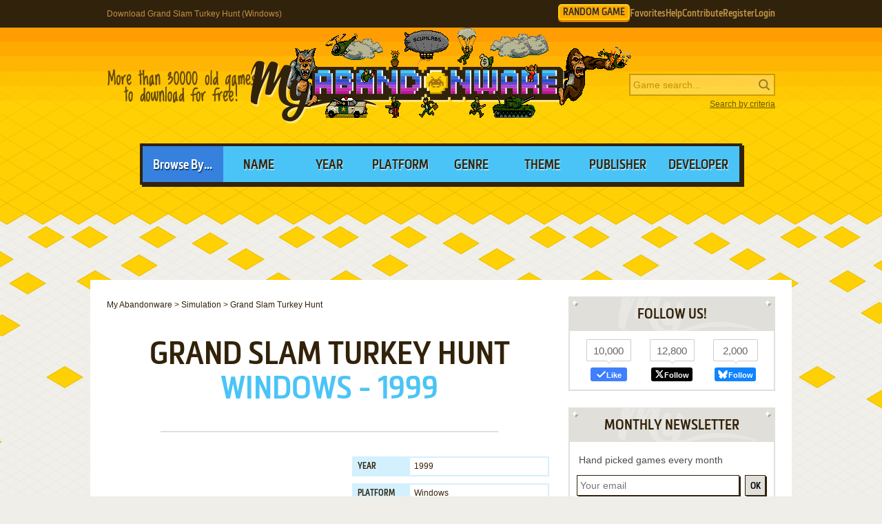

--- FILE ---
content_type: text/html; charset=UTF-8
request_url: https://www.myabandonware.com/game/grand-slam-turkey-hunt-q7v
body_size: 11193
content:
<!DOCTYPE html>
<html dir="ltr" lang="en-US">
<head>
    <!--  @formatter:off-->
    <style>
        #qc-cmp2-ui .qc-cmp2-home-button,#qc-cmp2-ui h2{font-family:MetronicProCSB,"Arial Black"!important;font-weight:400}#qc-cmp2-ui figure .logo-container{width:300px;height:60px}#qc-cmp2-ui h2{margin-bottom:7px!important;text-transform:uppercase}#qc-cmp2-ui .qc-cmp2-footer{box-shadow:none}#qc-cmp2-ui button[mode=primary],#qc-cmp2-ui button[mode=secondary]{font-family:MetronicProCSB,"Arial Black"!important;font-size:18px;border-radius:0}#qc-cmp2-ui button[mode=primary]{border:2px solid #32220b;box-shadow:3px 3px 0 #32220b}#qc-cmp2-ui .qc-cmp2-home-button,#qc-cmp2-ui button[mode=secondary]{box-shadow:3px 3px 0 rgba(0,0,0,.1)}.qc-cmp2-summary-buttons button:first-child{background:#fff;color:#405e85}.qc-cmp2-summary-buttons button:last-child{background:#3681de;color:#fff}.qc-cmp2-summary-buttons button span{padding-top:2px!important;font-family:MetronicProCSB,"Arial Black"!important}.qc-cmp2-summary-buttons button:hover{box-shadow:3px 3px 0 rgba(0,0,0,.25)!important;color:#fff!important;background:#2f73c5!important;cursor:pointer}.qc-cmp2-summary-buttons button span:hover{cursor:pointer}#qc-cmp2-ui .qc-cmp2-buttons-desktop button{font-size:16px}#qc-cmp2-ui{border:4px solid #32220b;box-shadow:3px 3px 0 #32220b}#qc-cmp2-ui .qc-cmp2-home-button{background:#fff;font-size:18px;border-radius:0;padding:5px 10px}@media (max-width:475px){#qc-cmp2-ui .qc-cmp2-link-inline{font-size:1em}}@media (min-width:768px){#qc-cmp2-ui{max-height:80vh}}
    </style>
    <!-- InMobi Choice. Consent Manager Tag v3.0 (for TCF 2.2) -->
    <script type="text/javascript" async=true>
        !function(){var o,e=window.location.hostname,t=document.createElement("script"),n=document.getElementsByTagName("script")[0],e="https://cmp.inmobi.com".concat("/choice/","1v2aYhFqnuEGn","/",e,"/choice.js?tag_version=V3"),p=0;t.async=!0,t.type="text/javascript",t.src=e,n.parentNode.insertBefore(t,n),function(){for(var e,a="__tcfapiLocator",n=[],s=window;s;){try{if(s.frames[a]){e=s;break}}catch(e){}if(s===window.top)break;s=s.parent}e||(!function e(){var t,n=s.document,p=!!s.frames[a];return p||(n.body?((t=n.createElement("iframe")).style.cssText="display:none",t.name=a,n.body.appendChild(t)):setTimeout(e,5)),!p}(),s.__tcfapi=function(){var e,t=arguments;if(!t.length)return n;"setGdprApplies"===t[0]?3<t.length&&2===t[2]&&"boolean"==typeof t[3]&&(e=t[3],"function"==typeof t[2]&&t[2]("set",!0)):"ping"===t[0]?(e={gdprApplies:e,cmpLoaded:!1,cmpStatus:"stub"},"function"==typeof t[2]&&t[2](e)):("init"===t[0]&&"object"==typeof t[3]&&(t[3]=Object.assign(t[3],{tag_version:"V3"})),n.push(t))},s.addEventListener("message",function(n){var p="string"==typeof n.data,e={};try{e=p?JSON.parse(n.data):n.data}catch(e){}var a=e.__tcfapiCall;a&&window.__tcfapi(a.command,a.version,function(e,t){t={__tcfapiReturn:{returnValue:e,success:t,callId:a.callId}};p&&(t=JSON.stringify(t)),n&&n.source&&n.source.postMessage&&n.source.postMessage(t,"*")},a.parameter)},!1))}(),o=["2:tcfeuv2","6:uspv1","7:usnatv1","8:usca","9:usvav1","10:uscov1","11:usutv1","12:usctv1"],window.__gpp_addFrame=function(e){var t;window.frames[e]||(document.body?((t=document.createElement("iframe")).style.cssText="display:none",t.name=e,document.body.appendChild(t)):window.setTimeout(window.__gpp_addFrame,10,e))},window.__gpp_stub=function(){var e=arguments;if(__gpp.queue=__gpp.queue||[],__gpp.events=__gpp.events||[],!e.length||1==e.length&&"queue"==e[0])return __gpp.queue;if(1==e.length&&"events"==e[0])return __gpp.events;var t=e[0],n=1<e.length?e[1]:null,p=2<e.length?e[2]:null;if("ping"===t)n({gppVersion:"1.1",cmpStatus:"stub",cmpDisplayStatus:"hidden",signalStatus:"not ready",supportedAPIs:o,cmpId:10,sectionList:[],applicableSections:[-1],gppString:"",parsedSections:{}},!0);else if("addEventListener"===t){"lastId"in __gpp||(__gpp.lastId=0),__gpp.lastId++;var a=__gpp.lastId;__gpp.events.push({id:a,callback:n,parameter:p}),n({eventName:"listenerRegistered",listenerId:a,data:!0,pingData:{gppVersion:"1.1",cmpStatus:"stub",cmpDisplayStatus:"hidden",signalStatus:"not ready",supportedAPIs:o,cmpId:10,sectionList:[],applicableSections:[-1],gppString:"",parsedSections:{}}},!0)}else if("removeEventListener"===t){for(var s=!1,i=0;i<__gpp.events.length;i++)if(__gpp.events[i].id==p){__gpp.events.splice(i,1),s=!0;break}n({eventName:"listenerRemoved",listenerId:p,data:s,pingData:{gppVersion:"1.1",cmpStatus:"stub",cmpDisplayStatus:"hidden",signalStatus:"not ready",supportedAPIs:o,cmpId:10,sectionList:[],applicableSections:[-1],gppString:"",parsedSections:{}}},!0)}else"hasSection"===t?n(!1,!0):"getSection"===t||"getField"===t?n(null,!0):__gpp.queue.push([].slice.apply(e))},window.__gpp_msghandler=function(n){var p,a="string"==typeof n.data;try{var t=a?JSON.parse(n.data):n.data}catch(e){t=null}"object"==typeof t&&null!==t&&"__gppCall"in t&&(p=t.__gppCall,window.__gpp(p.command,function(e,t){t={__gppReturn:{returnValue:e,success:t,callId:p.callId}};n.source.postMessage(a?JSON.stringify(t):t,"*")},"parameter"in p?p.parameter:null,"version"in p?p.version:"1.1"))},"__gpp"in window&&"function"==typeof window.__gpp||(window.__gpp=window.__gpp_stub,window.addEventListener("message",window.__gpp_msghandler,!1),window.__gpp_addFrame("__gppLocator"));var a,s=function(){var e=arguments;typeof window.__uspapi!==s&&setTimeout(function(){void 0!==window.__uspapi&&window.__uspapi.apply(window.__uspapi,e)},500)};void 0===window.__uspapi&&(window.__uspapi=s,a=setInterval(function(){p++,window.__uspapi===s&&p<3?console.warn("USP is not accessible"):clearInterval(a)},6e3))}();
    </script>
    <!-- End InMobi Choice. Consent Manager Tag v3.0 (for TCF 2.2) -->
    <!--    @formatter:on-->

    <meta charset="utf-8">

    <link rel="preconnect" href="https://www.google-analytics.com">
    <link rel="preconnect" href="https://cmp.inmobi.com">
    <link rel="preconnect" href="https://ad.missena.io/">

            <link rel="preload" as="image" href="/media/css/img/logo-rampage.png"/>
        <link rel="preload" as="font" type="font/woff2" href="/media/css/font/MetronicProCSB.woff2" crossorigin/>

    
    <link rel="apple-touch-icon" sizes="180x180" href="/apple-touch-icon.png">
    <link rel="icon" type="image/png" sizes="32x32" href="/favicon-32x32.png">
    <link rel="icon" type="image/png" sizes="16x16" href="/favicon-16x16.png">
    <link rel="manifest" href="/manifest.json">
    <link rel="mask-icon" href="/safari-pinned-tab.svg" color="#5bbad5">
    <meta name="theme-color" content="#ffffff">

    <meta name=viewport content="width=device-width, initial-scale=1">

    <script src="/wp-content/plugins/wp-banners/js/wp-banners.js" async></script>

    <meta http-equiv="content-language" content="en-US" >
<meta property="fb:admins" content="651077485" >
<meta property="fb:page_id" content="119462358150747" >
<meta property="og:description" content="Remember Grand Slam Turkey Hunt (Windows), an old video game from 1999? Download it and play again on MyAbandonware." >
<meta property="og:image" content="https://www.myabandonware.com/media/screenshots/g/grand-slam-turkey-hunt-1443/thumbs/grand-slam-turkey-hunt_1.jpg" >
<meta property="og:locale" content="en_US" >
<meta property="og:site_name" content="My Abandonware" >
<meta property="og:title" content="Grand Slam Turkey Hunt (Windows)" >
<meta property="og:type" content="product" >
<meta property="og:url" content="https://www.myabandonware.com/game/grand-slam-turkey-hunt-q7v" >
<meta property="product:category" content="Video Games" >
<meta name="keywords" content="abandonware" >
<meta name="description" content="1999, the year Grand Slam Turkey Hunt was released on Windows. Made by Sunstorm Interactive, Inc. and published by WizardWorks Group, Inc., this simulation and sports game is available for free on this page." >
<meta name="robots" content="all" >
<meta name="language" content="en-US" >
<meta name="copyright" content="https://utopiaweb.fr/" >
    <title>Download Grand Slam Turkey Hunt (Windows) - My Abandonware</title>
    <script>
        window.viewPortWidth = Math.max(document.documentElement.clientWidth, window.innerWidth || 0);

        function insScript(A, e = ! 0, n = () => {
        }) {
            var o = document.createElement("script");
            o.async = e, o.src = A, o.onload = n;
            n = document.getElementsByTagName("script")[0];
            n.parentNode.insertBefore(o, n)
        }
    </script>

    <script>window.artstr = "o118";</script>
        <script async src="/media/js/prbid/vendor/prebid10.20.0.js?v=1765903031"></script>
        <script src="/media/js/prbid/prebid-wrapper.min.js?v=1768297670"></script><style>
*[id^="google_ads_iframe"]:empty{display:none}.o118, .c-rectangle_multi{display:flex;justify-content:center;align-items:center}.o118cb .wgl img{width:100%;max-width:468px}.o118 img[width="1"]{position:absolute}.o118cb{position:relative;width:646px;text-align:center;margin-bottom:24px;overflow:hidden;line-height:1px;min-height:90px}.o118cb:not(:has(.adm-ad-rendered)){background-color:#F1F1F1}.o118cb > div{margin:0 auto}.o118cb img{max-width:100%;width:auto}.o118pb{width:100%;text-align:center}#l .o118 .item + .item{margin-top:20px}.o118st{position:-webkit-sticky;position:sticky;top:20px;min-height:600px}.o118st:empty{display:none}.item.o118{width:300px;position:relative;padding-top:20px;margin-bottom:36px;margin-top:12px}.item.o118:after{display:block;content:"Ads";position:absolute;top:-6px;left:0;width:100%;text-align:center;font-family:"Lucida Grande", Arial, sans-serif;color:#444;font-size:11px}.item.o118 img{width:300px}.item.o118-1{margin-left:0}.item.o118-2{margin-right:0}.item.o118-3{display:none}#o118TUM{height:90px;display:flex;justify-content:center;align-items:center}div[id="banner_billboard"]{width:970px;height:250px;text-align:center}div[id="banner_billboard_m"]{display:none}div[id^="rectangle_mid"]{width:300px;height:250px;text-align:center}div[id^="rectangle_mid_m"]{display:none}div[id="banner_top"]{width:728px;height:90px;text-align:center}div[id="banner_top_m"]{display:none}div[id="banner_bot"]{width:728px;height:90px;text-align:center}div[id="banner_bot_m"]{display:none}div[id^="banner_mid"]{width:728px;height:90px;text-align:center}div[id^="banner_mid_m"]{display:none}div[id^="sidebar_right"]{width:300px;height:600px;display:flex;justify-content:center;align-items:center;text-align:center}@media (max-width:1020px){#o118TUM{height:100px}}#o118GPUS{margin-top:24px}#o118ST{min-height:600px}#o118ST:empty{display:none}#o118SB{min-height:600px}#o118SB:empty{display:none}#o118CLX{width:100%;min-height:250px;grid-template-columns:1fr 1fr 1fr}#o118CLX > div{line-height:1px}@media (max-width:1020px){#o118CLX{grid-template-columns:1fr 1fr}#o118CLX > *:last-child{display:none !important}}@media (max-width:768px){#o118CLX{grid-template-columns:1fr;row-gap:20px}div[id="banner_billboard"]{display:none}div[id="banner_billboard_m"]{display:flex;justify-content:center;align-items:center;width:336px;height:480px}div[id^="rectangle_mid"]{display:none}div[id^="rectangle_mid_m"]{display:flex;justify-content:center;align-items:center;width:336px;height:280px}div[id="banner_top"]{display:none}div[id="banner_top_m"]{display:flex;justify-content:center;align-items:center;width:320px;height:100px}div[id="banner_bot"]{display:none}div[id="banner_bot_m"]{display:flex;justify-content:center;align-items:center;width:320px;height:100px}div[id^="banner_mid"]{display:none}div[id^="banner_mid_m"]{display:flex;justify-content:center;align-items:center;width:320px;height:100px}div[id^="sidebar_right"]{display:none}}#o118CLX:empty{display:none}#o118CLX.flx{display:flex;justify-content:space-between}#o118CL1 > a > img,
#o118CL2 > a > img{width:300px}#o118CT{text-align:center}#o118CT > div{margin:0 auto}#o118CT .item{text-align:left}#o118CT img.f{display:inline-block}#o118CT img.s{display:none}#o118CLX.item.ba:after{width:100%}#o118ST > a > img,
#o118SB > a > img{width:300px}.mmt-primary div[id$="_ad"] a:not(:only-child){display:none !important}@media screen and (max-width:1020px){.o118cb{width:100%}}@media screen and (max-width:860px){.o118cb{width:100%}.o118cb .wgl img{max-width:728px}}@media screen and (max-width:670px){.o118cb{width:104%;margin-left:-2%}}@media screen and (min-width:1350px) and (min-height:600px){.o118cb{width:970px}.o118cb .wgl img{max-width:728px}}@media screen and (max-width:330px){\##o118CT img.s{display:inline-block}\##o118CT img.f{display:none}}</style>
            <script type="text/javascript" async src="https://ad.missena.io/?t=PA-87833677"></script>
    
            <!-- Google tag (gtag.js) -->
        <script async src="https://www.googletagmanager.com/gtag/js?id=G-E2247S2XBP"></script>
        <script>
            window.dataLayer = window.dataLayer || [];

            function gtag() {
                dataLayer.push(arguments);
            }

            gtag('js', new Date());

            gtag('config', 'G-E2247S2XBP');
        </script>
    
    <script async src="/media/js/gamelist-controls.min.js?v=1687858394"></script>
<script async src="/media/js/browsehover.min.js?v=1661863781"></script>
    <script type="application/ld+json">
        {
            "@context": "http://schema.org",
            "@type": "WebSite",
            "name": "My Abandonware",
            "alternateName": "MyAbandonware",
            "url": "https://www.myabandonware.com",
            "image": "https://www.myabandonware.com/media/img/assets/myabandonware-square-1.png"
        }
    </script>
    <script type="application/ld+json">
        {
            "@context": "http://schema.org",
            "@type": "Organization",
            "name": "My Abandonware",
            "url": "https://www.myabandonware.com/",
            "sameAs": [
                "https://www.facebook.com/myabandonware",
                "https://x.com/myabandonware"
            ]
        }
    </script>

    <link href="/media/css/style.css?v=1763400490" rel="stylesheet" type="text/css"/>
    <script type="application/javascript" src="/media/js/myab.min.js?v=1738853067" defer></script>

    </head>
<body>

<div id="c" class="o-content  ">

    <div id="h" class="c">

        <div class="b1">
            <h1>Download Grand Slam Turkey Hunt (Windows)</h1>
            <div class="c-user-feat">

                                <a href="/browse/random" class="o-account c-random-game">RANDOM GAME</a>

                <a href="/favorites/" class="o-account c-user-feat__favorites" title="Browse your Favorite Games" rel="nofollow">Favorites</a>
                <a href="/howto/" class="o-account c-help">Help</a>
                <a href="/contribute/" class="o-account c-user-feat__contribute" title="Help us by contributing">Contribute</a>

                                    <a href="/register/" class="o-account c-user-feat__register" title="Create an account">Register</a>
                    <a href="/login/" class="o-account c-user-feat__login" title="Login MAW">Login</a>
                            </div>
        </div>

        <div class="b2">

            <a class="logo rampage" href="/">MyAbandonware</a>
            <div class="pitch" title="Real count is close to 36600">More than 36600 old games to download for
                                                                                                       free!
            </div>
            <form id="search" method="post" action="/search/">
                <fieldset>
                    <input type="text" value="" name="searchValue" class="inputText" placeholder="Game search...">
                    <input type="submit" value="s" class="c-search_submit" title="Search game">
                </fieldset>
                <script type="application/ld+json">
                    {
                        "@context": "http://schema.org",
                        "@type": "WebSite",
                        "url": "https://www.myabandonware.com/",
                        "potentialAction": {
                            "@type": "SearchAction",
                            "target": "https://www.myabandonware.com/search/q/{searchValue}",
                            "query-input": "required name=searchValue"
                        }
                    }
                </script>
                <a href="/search" id="advsearch">Search by criteria</a>
            </form>
        </div>

        <div class="b3">
            <span>Browse By...</span>
            <ul>
                <li>
                    <a href="/browse/name/">Name</a>
                </li>
                <li>
                    <a href="/browse/year/">Year</a>
                </li>
                <li>
                    <a href="/browse/platform/">Platform</a>
                </li>
                <li>
                    <a href="/browse/genre/">Genre</a>
                </li>
                <li>
                    <a href="/browse/theme/">Theme</a>
                </li>
                <li>
                    <a class="a16" href="/browse/publisher/">Publisher</a>
                </li>
                <li>
                    <a class="a16" href="/browse/developer/">Developer</a>
                </li>
            </ul>
        </div>

        <div style="line-height:1px" id="o118TUM"><div id="banner_top"></div><div id="banner_top_m"></div><div class="adm-passback" style="display: none"><a target="_top" href="/visual/r-3/?u=%2Fom.elvenar.com%2Fox%2Fus%2F%3Fref%3Dutopw_us_us" rel="nofollow noreferrer" style="display:flex;justify-content:center;"><picture><source data-srcset="/media/img/innog/lvnr/default/Elvenar_NzI4eDkw_en.webp"><img data-source="/media/img/innog/lvnr/default/Elvenar_NzI4eDkw_en.jpg" width="728" height="90" style="max-width:100%;height:auto;" /></picture></a></div></div>
    </div>

    <div id="pw" class="c">

        <div id="content">

            <ol vocab="https://schema.org/" typeof="BreadcrumbList" class="breadCrumb c-breadcrumb">
                <li property="itemListElement" typeof="ListItem"><a property="item" typeof="WebPage" href="/"><span property="name">My Abandonware</span></a><meta property="position" content="1"></li> &gt; <li property="itemListElement" typeof="ListItem"><a property="item" typeof="WebPage" href="/browse/genre/simulation-7/"><span property="name">Simulation</span></a><meta property="position" content="2"></li> &gt; <li property="itemListElement" typeof="ListItem"><span property="name">Grand Slam Turkey Hunt</span><meta property="position" content="3"></li>            </ol>

            
<div class="box">

    <h2>Grand Slam Turkey Hunt</h2>
    <p class="h2 h2--subtitle">
        Windows - 1999    </p>

    
    
</div>


<div class="box metas">

    <div>
        <div class="o118" id="o118CT"><div id="rectangle_top"></div><div id="rectangle_top_m"></div><div class="adm-passback" style="display: none"><a target="_top" href="/visual/r-3/?u=%2Fom.elvenar.com%2Fox%2Fus%2F%3Fref%3Dutopw_us_us" rel="nofollow noreferrer" style="display:flex;justify-content:center;"><picture><source data-srcset="/media/img/innog/lvnr/default/602-21961_Elvenar_button_en_MzAweDI1MA==.webp"><img data-source="/media/img/innog/lvnr/default/602-21961_Elvenar_button_en_MzAweDI1MA==.jpg" width="auto" height="250" style="max-width:100%;height:auto;" /></picture></a></div></div>    </div>

    <div class="gameData js-gamelist">
        <table class="gameInfo"><tbody>
<tr>
<th scope="row">Year</th>
<td><a href="/browse/year/1999/">1999</a></td>
</tr>
<tr>
<th scope="row">Platform</th>
<td><a href="/browse/platform/windows/">Windows</a></td>
</tr>
<tr>
<th scope="row">Released in</th>
<td>United States</td>
</tr>
<tr>
<th scope="row">Genre</th>
<td><a class='gel' title='Browse games of this genre' href='/browse/genre/simulation-7/'>Simulation</a>, <a class='gel' title='Browse games of this genre' href='/browse/genre/sports-8/'>Sports</a></td>
</tr>
<tr>
<th scope="row">Theme</th>
<td><a class='thl' title='Browse games of this theme' href='/browse/theme/hunting-z/'>Hunting</a>, <a class='thl' title='Browse games of this theme' href='/browse/theme/shooter-1v/'>Shooter</a></td>
</tr>
<tr>
<th scope="row">Publisher</th>
<td><a href='/browse/publisher/wizardworks-group-inc-4ac/'>WizardWorks Group, Inc.</a></td>
</tr>
<tr>
<th scope="row">Developer</th>
<td><a href='/browse/developer/sunstorm-interactive-inc-23z/'>Sunstorm Interactive, Inc.</a></td>
</tr>
<tr>
<th scope="row">Perspective</th>
<td>1st-Person</td>
</tr>
</tbody></table>
<div class="c-game_user-controls js-gamelist"><form method="post" action="/favorites/add" class="c-gamelist-controls  c-gamelist-controls--nigl">
            <input type="hidden" name="gameIndex" class="c-gamelist-controls__input" value="/game/grand-slam-turkey-hunt-q7v"/>
            <button type="submit" class="c-gamelist-controls__button js-gamelist-add" title="Add to favorites">Add to favorites</button>
            </form></div>    </div>


</div>


<div class="box gameRateDL">

    <div class="gameRate">
        <div class="gameRater" id="grRa"><div style="width:100%;" id="grRaA"></div><button style="width:100%;" onclick="return __myAbRateGame(5);"></button><button style="width:80%;" onclick="return __myAbRateGame(4);"></button><button style="width:60%;" onclick="return __myAbRateGame(3);"></button><button style="width:40%;" onclick="return __myAbRateGame(2);"></button><button style="width:20%;" onclick="return __myAbRateGame(1);"></button></div><div id="grRaB" class="gameRated"><span>5</span> / <span>5</span> - <span>1</span> vote</div> <script type="text/javascript">
            (function () {
                var r = new XMLHttpRequest();
                var rUrl = '/game/rate/grand-slam-turkey-hunt-q7v/';

                var grRa = document.getElementById('grRa');
                var grRaA = document.getElementById('grRaA');
                var grRaB = document.getElementById('grRaB');
                var __myAbRateGame = function (nb) {

                    grRa.className = grRa.className + ' rated';
                    grRaA.style.width = (nb * 20) + '%';
                    grRaB.innerHTML = "Thanks!";

                    r.open("POST", rUrl + nb + '/', true);
                    r.setRequestHeader("X-Requested-With", "XMLHttpRequest");
                    r.send();

                    return false;
                };
                document.__myAbRateGame = __myAbRateGame;
            })();
        </script>    </div>

                <div class="gameBigB gameDL">
                <a href="#download">Download
                    <span>244 MB</span>
                </a>
            </div>

                        </div>


<div class="box">

    <h3>Description of Grand Slam Turkey Hunt</h3>

    <p>1999, the year Grand Slam Turkey Hunt was released on Windows. Made by Sunstorm Interactive, Inc. and published by WizardWorks Group, Inc., this simulation and sports game is available for free on this page.</p>
    
    
    
            <h4>External links</h4>

        <ul class="extLinks">
            <li class="archive"><a href="https://web.archive.org/web/20101212162342/http://www.cdaccess.com/html/pc/turkhunt.htm" rel="nofollow">Official website (archived)</a><li class="youtube"><a href="https://youtu.be/8PhQq9UBENA" rel="nofollow">Gameplay video</a>        </ul>
    
    
</div>


    <div class="box">
        <h3>Captures and Snapshots</h3>

        </ul><ul id="screentabs"><li><a href="javascript:void(0)" data-platform="4" onclick="toggleScreentabs(this)" class="current">Windows</a></li><div class="items screens" data-platform="4"><a class="item itemListScreenshot thumb c-thumb lb" 
    href="/media/screenshots/g/grand-slam-turkey-hunt-1443/grand-slam-turkey-hunt_1.jpg" data-webp="1"><picture>
    <source type="image/webp" srcset="/media/screenshots/g/grand-slam-turkey-hunt-1443/thumbs/webp/grand-slam-turkey-hunt_1.webp">
    <img src="/media/screenshots/g/grand-slam-turkey-hunt-1443/thumbs/grand-slam-turkey-hunt_1.jpg"
         alt="Grand Slam Turkey Hunt 0"
         loading="lazy"/>
     </picture>
</a><a class="item itemListScreenshot thumb c-thumb lb" 
    href="/media/screenshots/g/grand-slam-turkey-hunt-1443/grand-slam-turkey-hunt_2.jpg" data-webp="0"><picture>
    <source type="image/webp" srcset="/media/screenshots/g/grand-slam-turkey-hunt-1443/thumbs/webp/grand-slam-turkey-hunt_2.webp">
    <img src="/media/screenshots/g/grand-slam-turkey-hunt-1443/thumbs/grand-slam-turkey-hunt_2.jpg"
         alt="Grand Slam Turkey Hunt 1"
         loading="lazy"/>
     </picture>
</a><a class="item itemListScreenshot thumb c-thumb lb" 
    href="/media/screenshots/g/grand-slam-turkey-hunt-1443/grand-slam-turkey-hunt_3.jpg" data-webp="0"><picture>
    <source type="image/webp" srcset="/media/screenshots/g/grand-slam-turkey-hunt-1443/thumbs/webp/grand-slam-turkey-hunt_3.webp">
    <img src="/media/screenshots/g/grand-slam-turkey-hunt-1443/thumbs/grand-slam-turkey-hunt_3.jpg"
         alt="Grand Slam Turkey Hunt 2"
         loading="lazy"/>
     </picture>
</a><div class="item filler"></div></div><div class="o118" id="o118GPUS"><div id="banner_billboard"></div><div id="banner_billboard_m"></div><div class="adm-passback" style="display: none"><a target="_top" href="/visual/r-3/?u=%2Fom.elvenar.com%2Fox%2Fus%2F%3Fref%3Dutopw_us_us" rel="nofollow noreferrer" style="display:flex;justify-content:center;"><img data-source="/media/img/innog/lvnr/default/elvenar_variation-2680-creative-36418_OTcweDI1MA==.jpg" width="970" height="250" style="max-width:100%;height:auto;" /></a></div></div>
    </div>

    <div id="bglb" onclick="hidelb();"></div>
    <div id="lightlb"></div>

    <script type="text/javascript" src="/media/js/lightbox.min.js?v=1678812993"></script>



<div class="box">

    <h3 class="rel" id="comAnchor">Comments and reviews</h3>

    <div id="postedComments"><p>There is no comment nor review for this game at the moment.</p></div>
</div>


<div class="box" id="postComment">

    <h3>Write a comment</h3>

    <p>Share your gamer memories, help others to run the game or comment anything you'd like. If you have trouble to run
        Grand Slam Turkey Hunt (Windows),
       read the
        <a href="/howto/">abandonware guide</a>
       first!
    </p>

    <div id="grWCoR"></div>

    <div id="grWCoF">
        <form class="ajax" action="/game/comment/grand-slam-turkey-hunt-q7v/" method="post"
              onsubmit="return __myAbSendComment();">
            <fieldset>
                <div class="error">&nbsp;</div>
                <label for="username">Your nickname:</label>
                <div class="inputDiv">
                    <input type="text" id="grWCoU" name="name" value=""/>
                </div>
                <label for="comment">Your comment:</label>
                <div class="textareaDiv">
                    <textarea id="grWCoC" name="comment"></textarea>
                </div>
                            </fieldset>

            <div class="buttons light" id="grWCoB">
                <a class="button" href="#" onclick="return __myAbSendComment();">Send comment</a>
            </div>

            <script type="text/javascript">
                (function () {
                    var grWCoF = document.getElementById('grWCoF');
                    var grWCoU = document.getElementById('grWCoU');
                    var grWCoC = document.getElementById('grWCoC');
                    var grWCoB = document.getElementById('grWCoB');
                    var grWCoD = document.getElementById('grWCoD');

                    var r = new XMLHttpRequest();
                    var rUrl = '/game/comment/grand-slam-turkey-hunt-q7v/';
                    r.onreadystatechange = function () {
                        if (r.readyState != 4) {
                            return;
                        }
                        if (r.status != 200) {
                            if (r.responseText) {
                                alert(r.responseText);
                            } else {
                                alert('Error');
                            }
                            return;
                        }
                        grWCoR.innerHTML = r.responseText;
                        grWCoF.innerHTML = "";
                    };
                    var __myAbSendComment = function () {
                        r.open("POST", rUrl, true);
                        r.setRequestHeader("X-Requested-With", "XMLHttpRequest");
                        r.setRequestHeader('Content-type', 'application/x-www-form-urlencoded');
                        data = 'name=' + encodeURIComponent(grWCoU.value) + '&comment=' + encodeURIComponent(grWCoC.value) + (grWCoD && grWCoD.length > 0 ? '&releaseId=' + encodeURIComponent(grWCoD.value) : "");
                        r.send(data);
                        return false;
                    };
                    document.__myAbSendComment = __myAbSendComment;
                })();
            </script>

        </form>
    </div>

</div>

<div class="box" id="download" data-country="US">

    <h3>Download Grand Slam Turkey Hunt</h3>

    <p>We may have multiple downloads for few games when different versions are available.
Also, we try to upload manuals and extra documentation when possible. If you have additional files to contribute or have the game in another language, please contact us!</p><h4 class="platformDownload" id="Windows">Windows Version</h4><div class="o118 o118cb" id="o118CB"><div id="banner_mid-1"></div><div id="banner_mid_m-1"></div><div class="adm-passback" style="display: none"><a target="_top" href="https://www.runoperagx.com/23186J2/KM15N5P/" rel="nofollow noreferrer" style="display:flex;justify-content:center;"><picture><source data-srcset="/media/img/pwn/ogx/default/NzI4eDkw-2.webp"><img data-source="/media/img/pwn/ogx/default/NzI4eDkw-2.jpg" width="728" height="90" style="max-width:100%;height:auto;" /></picture></a></div></div><div class="buttons c-downloads__count-1"><a href="/download/msk1-grand-slam-turkey-hunt" class="button download" rel="nofollow">Download<span class="c-download__text">ISO Version <img src='/media/img/lang/en.gif' alt='English version' title='English version' width='16px' height='11px' />  244 MB</span></a>
</div>
    <script type="application/ld+json">{
    "@context": "http:\/\/schema.org",
    "@type": "VideoGame",
    "name": "Grand Slam Turkey Hunt",
    "url": "https:\/\/www.myabandonware.com\/game\/grand-slam-turkey-hunt-q7v",
    "playMode": "SinglePlayer",
    "applicationCategory": "Game",
    "gamePlatform": [
        "Windows"
    ],
    "publisher": [
        "WizardWorks Group, Inc."
    ],
    "author": [
        "Sunstorm Interactive, Inc."
    ],
    "datePublished": "1999",
    "genre": [
        "Simulation",
        "Sports"
    ],
    "fileSize": "244 MB",
    "aggregateRating": {
        "@type": "AggregateRating",
        "ratingValue": "5",
        "ratingCount": "1"
    }
}</script>
</div>

    <div class="box">

        <h3>Similar games</h3>

        <p>Fellow retro gamers also downloaded these games:</p>

        <div class="items games">
            <div class="item itemListGame c-item-game "><div class="thumb c-item-game__thumb js-gamelist"><form method="post" action="/favorites/add" class="c-gamelist-controls c-gamelist-controls--browsing c-gamelist-controls--nigl">
            <input type="hidden" name="gameIndex" class="c-gamelist-controls__input" value="/game/hi-res-adventure-2-the-wizard-and-the-princess-2"/>
            <button type="submit" class="c-gamelist-controls__button js-gamelist-add" title="Add to favorites">Add to favorites</button>
            </form><a class="c-thumb__link" href="/game/hi-res-adventure-2-the-wizard-and-the-princess-2">
        <picture>
        <img class="c-thumb__img" alt="Hi-Res Adventure #2: The Wizard and the Princess abandonware" src="/media/screenshots/h/hi-res-adventure-2-the-wizard-and-the-princess-2/thumbs/hi-res-adventure-2-the-wizard-and-the-princess_9.png" data-alias="hi-res-adventure-2-the-wizard-and-the-princess" data-thumbs="#9@#1@#2@#3@#4@#5@#6@#8@#10@#11@#12@#13@#14@#15@#16@#17"  loading="lazy" />
        </picture></a></div><a class="name c-item-game__name" href="/game/hi-res-adventure-2-the-wizard-and-the-princess-2">Hi-Res Adventure #2: The Wizard and the Princess</a><span class="c-item-game__platforms">DOS, C64, Atari 8-bit, Apple II, FM-7, PC-88</span><span class="c-item-game__year">1982</span></div><div class="item itemListGame c-item-game "><div class="thumb c-item-game__thumb js-gamelist"><form method="post" action="/favorites/add" class="c-gamelist-controls c-gamelist-controls--browsing c-gamelist-controls--nigl">
            <input type="hidden" name="gameIndex" class="c-gamelist-controls__input" value="/game/grand-theft-auto-2-3w7"/>
            <button type="submit" class="c-gamelist-controls__button js-gamelist-add" title="Add to favorites">Add to favorites</button>
            </form><a class="c-thumb__link" href="/game/grand-theft-auto-2-3w7">
        <picture><source type="image/webp" srcset="/media/screenshots/g/grand-theft-auto-2-44o/thumbs/webp/grand-theft-auto-2_11.webp">
        <img class="c-thumb__img" alt="Grand Theft Auto 2 abandonware" src="/media/screenshots/g/grand-theft-auto-2-44o/thumbs/grand-theft-auto-2_11.png" data-alias="grand-theft-auto-2" data-thumbs="#11@#1@#2@#3@#4@#5@#6@#7@#8@#9@#10@#12@#13@#14@#15@#16@#17@#18@#19@#20@#21"  loading="lazy" />
        </picture></a></div><a class="name c-item-game__name" href="/game/grand-theft-auto-2-3w7">Grand Theft Auto 2</a><span class="c-item-game__platforms">Win</span><span class="c-item-game__year">1999</span></div><div class="item itemListGame c-item-game "><div class="thumb c-item-game__thumb js-gamelist"><form method="post" action="/favorites/add" class="c-gamelist-controls c-gamelist-controls--browsing c-gamelist-controls--nigl">
            <input type="hidden" name="gameIndex" class="c-gamelist-controls__input" value="/game/grand-theft-auto-mission-pack-1-london-1969-7ps"/>
            <button type="submit" class="c-gamelist-controls__button js-gamelist-add" title="Add to favorites">Add to favorites</button>
            </form><a class="c-thumb__link" href="/game/grand-theft-auto-mission-pack-1-london-1969-7ps">
        <picture><source type="image/webp" srcset="/media/screenshots/g/grand-theft-auto-mission-pack-1-london-1969-bx1/thumbs/webp/grand-theft-auto-mission-pack-1-london-1969_4.webp">
        <img class="c-thumb__img" alt="Grand Theft Auto: Mission Pack #1 - London 1969 abandonware" src="/media/screenshots/g/grand-theft-auto-mission-pack-1-london-1969-bx1/thumbs/grand-theft-auto-mission-pack-1-london-1969_4.png" data-alias="grand-theft-auto-mission-pack-1-london-1969" data-thumbs="#4@#1@#2@#3@#5@#6@#7@#8"  loading="lazy" />
        </picture></a></div><a class="name c-item-game__name" href="/game/grand-theft-auto-mission-pack-1-london-1969-7ps">Grand Theft Auto: Mission Pack #1 - London 1969</a><span class="c-item-game__platforms">DOS, Win</span><span class="c-item-game__year">1999</span></div><div class="item itemListGame c-item-game "><div class="thumb c-item-game__thumb js-gamelist"><form method="post" action="/favorites/add" class="c-gamelist-controls c-gamelist-controls--browsing c-gamelist-controls--nigl">
            <input type="hidden" name="gameIndex" class="c-gamelist-controls__input" value="/game/cabela-s-big-game-hunter-2004-dc7"/>
            <button type="submit" class="c-gamelist-controls__button js-gamelist-add" title="Add to favorites">Add to favorites</button>
            </form><a class="c-thumb__link" href="/game/cabela-s-big-game-hunter-2004-dc7">
        <picture><source type="image/webp" srcset="/media/screenshots/c/cabela-s-big-game-hunter-2004-l30/thumbs/webp/cabela-s-big-game-hunter-2004_4.webp">
        <img class="c-thumb__img" alt="Cabela&#039;s Big Game Hunter 2004 abandonware" src="/media/screenshots/c/cabela-s-big-game-hunter-2004-l30/thumbs/cabela-s-big-game-hunter-2004_4.png" data-alias="cabela-s-big-game-hunter-2004" data-thumbs="#4@#1@#2@#3@#5@#6@#7@#8"  loading="lazy" />
        </picture></a></div><a class="name c-item-game__name" href="/game/cabela-s-big-game-hunter-2004-dc7">Cabela's Big Game Hunter 2004</a><span class="c-item-game__platforms">Win</span><span class="c-item-game__year">2003</span></div><div class="item itemListGame c-item-game "><div class="thumb c-item-game__thumb js-gamelist"><form method="post" action="/favorites/add" class="c-gamelist-controls c-gamelist-controls--browsing c-gamelist-controls--nigl">
            <input type="hidden" name="gameIndex" class="c-gamelist-controls__input" value="/game/deer-hunter-3-the-legend-continues-dcc"/>
            <button type="submit" class="c-gamelist-controls__button js-gamelist-add" title="Add to favorites">Add to favorites</button>
            </form><a class="c-thumb__link" href="/game/deer-hunter-3-the-legend-continues-dcc">
        <picture><source type="image/webp" srcset="/media/screenshots/d/deer-hunter-3-the-legend-continues-l37/thumbs/webp/deer-hunter-3-the-legend-continues_1.webp">
        <img class="c-thumb__img" alt="Deer Hunter 3: The Legend Continues abandonware" src="/media/screenshots/d/deer-hunter-3-the-legend-continues-l37/thumbs/deer-hunter-3-the-legend-continues_1.png" data-alias="deer-hunter-3-the-legend-continues" data-thumbs=""  loading="lazy" />
        </picture></a></div><a class="name c-item-game__name" href="/game/deer-hunter-3-the-legend-continues-dcc">Deer Hunter 3: The Legend Continues</a><span class="c-item-game__platforms">Win</span><span class="c-item-game__year">1999</span></div><div class="item itemListGame c-item-game "><div class="thumb c-item-game__thumb js-gamelist"><form method="post" action="/favorites/add" class="c-gamelist-controls c-gamelist-controls--browsing c-gamelist-controls--nigl">
            <input type="hidden" name="gameIndex" class="c-gamelist-controls__input" value="/game/deer-hunter-ii-the-hunt-continues-et3"/>
            <button type="submit" class="c-gamelist-controls__button js-gamelist-add" title="Add to favorites">Add to favorites</button>
            </form><a class="c-thumb__link" href="/game/deer-hunter-ii-the-hunt-continues-et3">
        <picture><source type="image/webp" srcset="/media/screenshots/d/deer-hunter-2-the-hunt-continues-mza/thumbs/webp/deer-hunter-2-the-hunt-continues_1.webp">
        <img class="c-thumb__img" alt="Deer Hunter II: The Hunt Continues abandonware" src="/media/screenshots/d/deer-hunter-2-the-hunt-continues-mza/thumbs/deer-hunter-2-the-hunt-continues_1.png" data-alias="deer-hunter-2-the-hunt-continues" data-thumbs="deer-hunter-2-the-hunt-continues_1@deer-hunter-2-the-hunt-continues_2"  loading="lazy" />
        </picture></a></div><a class="name c-item-game__name" href="/game/deer-hunter-ii-the-hunt-continues-et3">Deer Hunter II: The Hunt Continues</a><span class="c-item-game__platforms">Win</span><span class="c-item-game__year">1998</span></div><div class="item filler"></div>        </div>

    </div>


        </div>

        
        
            <div id="l">

                
                <div class="menu socials">
                    <div class="top">
                        <span>Follow Us!</span>
                    </div>

                    <div class="in">
                                                <div class="socialButton facebook">
                            <a href="https://www.facebook.com/myabandonware" target="_blank" rel="nofollow" title="Like our page on Facebook" class="icon">
                                <span class="fbC">10,000</span>
                            </a>
                            <a class="fakeBtn" target="_blank" rel="nofollow" title="Like our page on Facebook" href="https://www.facebook.com/myabandonware">
                                <span class="socialIcon"></span>
                                <span class="word">Like</span>
                            </a>
                        </div>
                        <div class="socialButton twitter">
                            <a href="https://x.com/myabandonware" target="_blank" rel="nofollow" title="Follow us on X" class="icon">
                                <span class="twC">12,800</span>
                            </a>
                            <a class="fakeBtn" target="_blank" rel="nofollow" title="Follow us on X" href="https://x.com/myabandonware">
                                <span class="socialIcon"></span>
                                <span class="word">Follow</span>
                            </a>
                        </div>
                        <div class="socialButton bluesky">
                            <a href="https://bsky.app/profile/myabandonware.com" target="_blank" rel="nofollow" title="Follow us on BlueSky" class="icon">
                                <span class="bsC">2,000</span>
                            </a>
                            <a class="fakeBtn" target="_blank" rel="nofollow" title="Follow us on BlueSky" href="https://bsky.app/profile/myabandonware.com">
                                <span class="socialIcon"></span>
                                <span class="word">Follow</span>
                            </a>
                        </div>
                    </div>
                </div>
                <div class="menu newsletter">
                    <div class="top">
                        <span>Monthly Newsletter</span>
                    </div>
                    <div class="in">
                        <form id="formSubscribeSide" method="post" action="/subscribe/">
                            <label id="formSubscribeSideIntro" for="inputNlMailSide">Hand picked games every month</label>
                            <input type="text" id="inputNlMailSide" name="inputNlMailSide" placeholder="Your email">
                            <button id="inputNlMailSideBtn" class="c-button">OK</button>
                            <div id="formSubscribeSideMsg" class="c-newsletter-subscribe-message"></div>
                        </form>
                    </div>
                </div>

                <div class="support menu">
                    <a class="support-us" href="https://www.buymeacoffee.com/myabandonware?utm_source=bmac-sidebar" title="Ad-free browsing included">
                        <img src="/media/css/img/support-us.png" loading="lazy" alt="Support Us on BuyMeACoffee" width="300" height="72"/>
                    </a>
                </div>

                                    <div class="menu">
                        <div class="o118" id="o118ST"><div id="sidebar_right"></div><div class="adm-passback" style="display: none"><a target="_top" href="/visual/r-4/?u=%2Fcmp%2FKFX57Q%2F26NCBJG%2F" rel="nofollow noreferrer" style="display:flex;justify-content:center;"><img data-source="/media/img/pwn/star-trek/default/17175_TNG-Character-Heroes_MzAweDYwMA==.jpeg" width="300" height="600" style="max-width:100%;height:auto;" /></a></div></div>                    </div>
                

                <div class="menu topDownloads">
                    <div class="top">
                        <span>Top downloads</span>
                    </div>
                    <ul>
                        <li><a href="/game/need-for-speed-most-wanted-i4m" class="a1">Need for Speed: Most Wanted</a></li><li><a href="/game/sid-meier-s-civilization-1nj" class="a2">Sid Meier's Civilization</a></li><li><a href="/game/need-for-speed-underground-2-ega" class="a3">Need for Speed: Underground 2</a></li><li><a href="/game/silent-hill-2-restless-dreams-bgd" class="">Silent Hill 2: Restless Dreams</a></li><li><a href="/game/need-for-speed-ii-se-a4a" class="">Need for Speed II: SE</a></li><li><a href="/game/blur-gls" class="">Blur</a></li><li><a href="/game/the-house-of-the-dead-bed" class="">The House of the Dead</a></li><li><a href="/game/the-incredible-machine-1mg" class="">The Incredible Machine</a></li><li><a href="/game/oregon-trail-deluxe-1h9" class="">Oregon Trail Deluxe</a></li><li><a href="/game/mario-teaches-typing-1gl" class="">Mario Teaches Typing</a></li><li><a href="/game/prince-of-persia-pd" class="">Prince of Persia</a></li><li><a href="/game/the-house-of-the-dead-2-beg" class="">The House of the Dead 2</a></li><li><a href="/game/virtua-cop-2-byi" class="">Virtua Cop 2</a></li><li><a href="/game/black-white-2-bem" class="">Black & White 2</a></li><li><a href="/game/silent-hill-3-bge" class="">Silent Hill 3</a></li>                    </ul>
                    <div class="bottom">
                        <a href="/game/" title="See the Top 40 Games">List of top downloads</a>
                    </div>
                </div>

                                    <div class="menu">
                        <div class="o118" id="o118SB"><div id="sidebar_right_2"></div><div class="adm-passback" style="display: none"><a target="_top" href="/visual/r-4/?u=%2Fcmp%2FKFX57Q%2F26NCBJG%2F" rel="nofollow noreferrer" style="display:flex;justify-content:center;"><img data-source="/media/img/pwn/star-trek/default/16931_PC Resizes Player at PC_EN_MzAweDYwMA==_V2.jpeg" width="300" height="600" style="max-width:100%;height:auto;" /></a></div></div>                    </div>
                

                <div class="menu mostRecent">
                    <div class="top">
                        <span>Latest releases</span>
                    </div>
                    <ul>
                        <li><a href="/game/sunshine-beach-volleyball-zkg" class="a1">Sunshine Beach Volleyball</a></li><li><a href="/game/international-super-karts-zke" class="a2">International Super Karts</a></li><li><a href="/game/die-knickerbocker-bande-2-verschwunden-im-saurierland-zkd" class="a3">Die Knickerbocker-Bande 2: Verschwunden im Saurierland</a></li><li><a href="/game/die-knickebocker-bande-1-das-phantom-der-u-bahn-zkc" class="">Die Knickebocker-Bande 1: Das Phantom der U-Bahn</a></li><li><a href="/game/care-the-monster-zkb" class="">Care The Monster</a></li>                    </ul>
                    <div class="bottom">
                        List of
                        <a href="/browse/recent/">new games here</a>
                        <br/>Follow us on
                        <a href="https://www.facebook.com/myabandonware" class="facebook">FB</a>
                        ,
                        <a href="https://x.com/myabandonware" class="twitter">X</a>
                        or
                        <a href="https://bsky.app/profile/myabandonware.com" class="bluesky">BlueSky</a>
                    </div>
                </div>

                <div class="menu needScreens">
                    <div class="top">
                        <span>Screenshots needed</span>
                    </div>
                    <ul>
                        <li><a href="/game/jamdat-bowling-3d-vwh" class="">JAMDAT Bowling 3D</a></li><li><a href="/game/orcs-elves-ii-vvv" class="">Orcs & Elves II</a></li><li><a href="/game/gladiator-zf5" class="">Gladiator</a></li>                    </ul>
                    <div class="bottom">
                        Read our
                        <a href="/screenshots/">screenshot tutorial</a>
                    </div>
                </div>

                                    <div id="o118STD" class="o118st"><div id="sidebar_right_3"></div><div class="adm-passback" style="display: none"><a target="_top" href="/visual/r-3/?u=%2Fom.elvenar.com%2Fox%2Fus%2F%3Fref%3Dutopw_us_us" rel="nofollow noreferrer" style="display:flex;justify-content:center;"><picture><source data-srcset="/media/img/innog/lvnr/default/Elvenar_MzAweDYwMA==_en.webp"><img data-source="/media/img/innog/lvnr/default/Elvenar_MzAweDYwMA==_en.jpg" width="300" height="600" style="max-width:100%;height:auto;" /></picture></a></div></div>                
            </div>

            <div class="cb"></div>

        
    </div>

    <div id="f" class="c">
        <p>
            <a href="/terms/">Terms</a>
            <a href="/about/">About</a>
            <a href="/contact/">Contact</a>
            <a href="/faq/">FAQ</a>
            <a href="/useful/">Useful links</a>
            <a href="/contribute/">Contribute</a>
            <a href="/screenshots/">Taking screenshots</a>
            <a href="/howto/">How to play</a>
        </p>

        <a class="myab" href="/">MyAbandonware</a>

        <a class="utopiaweb" title="Visit utopiaweb website" href="https://utopiaweb.fr/">utopiaweb</a>
    </div>

</div>

    <script type="application/javascript" src="/media/js/gogfill.min.js?v=1768700000"
            defer></script>





</body>
</html>


--- FILE ---
content_type: application/javascript; charset=utf-8
request_url: https://www.myabandonware.com/wp-content/plugins/wp-banners/js/wp-banners.js
body_size: -46
content:
if (window.navigator.doNotTrack !== "1") {window.o118 = true;}

--- FILE ---
content_type: text/plain; charset=utf-8
request_url: https://ad.missena.io/?t=PA-87833677
body_size: 12250
content:

(function () {(function(u,c){typeof exports=="object"&&typeof module!="undefined"?module.exports=c():typeof define=="function"&&define.amd?define(c):(u=typeof globalThis!="undefined"?globalThis:u||self,u._M_=c())})(this,function(){"use strict";var Mt=Object.defineProperty,kt=Object.defineProperties;var Lt=Object.getOwnPropertyDescriptors;var Ae=Object.getOwnPropertySymbols;var Pt=Object.prototype.hasOwnProperty,Ft=Object.prototype.propertyIsEnumerable;var Se=u=>{throw TypeError(u)};var re=(u,c,h)=>c in u?Mt(u,c,{enumerable:!0,configurable:!0,writable:!0,value:h}):u[c]=h,C=(u,c)=>{for(var h in c||(c={}))Pt.call(c,h)&&re(u,h,c[h]);if(Ae)for(var h of Ae(c))Ft.call(c,h)&&re(u,h,c[h]);return u},Y=(u,c)=>kt(u,Lt(c));var D=(u,c,h)=>re(u,typeof c!="symbol"?c+"":c,h),oe=(u,c,h)=>c.has(u)||Se("Cannot "+h);var r=(u,c,h)=>(oe(u,c,"read from private field"),h?h.call(u):c.get(u)),S=(u,c,h)=>c.has(u)?Se("Cannot add the same private member more than once"):c instanceof WeakSet?c.add(u):c.set(u,h),_=(u,c,h,B)=>(oe(u,c,"write to private field"),B?B.call(u,h):c.set(u,h),h),E=(u,c,h)=>(oe(u,c,"access private method"),h);var b=(u,c,h)=>new Promise((B,H)=>{var W=y=>{try{k(h.next(y))}catch(T){H(T)}},N=y=>{try{k(h.throw(y))}catch(T){H(T)}},k=y=>y.done?B(y.value):Promise.resolve(y.value).then(W,N);k((h=h.apply(u,c)).next())});var w,A,d,O,V,z,I,f,Ne,_e,J,Ue,Oe,ae,de,ce,Re,Z,M,Ce;function u(t){return t&&t.__esModule&&Object.prototype.hasOwnProperty.call(t,"default")?t.default:t}/*! load-script2. MIT License. Feross Aboukhadijeh <https://feross.org/opensource> */var c,h;function B(){return h||(h=1,c=function(e,i,n){return new Promise((s,o)=>{const a=document.createElement("script");a.async=!0,a.src=e;for(const[l,v]of Object.entries(i||{}))a.setAttribute(l,v);a.onload=()=>{a.onerror=a.onload=null,s(a)},a.onerror=()=>{a.onerror=a.onload=null,o(new Error(`Failed to load ${e}`))},(n||document.head||document.getElementsByTagName("head")[0]).appendChild(a)})}),c}var H=B();const W=u(H),N=localStorage;function k(t,e,i){De(t,y(t)+1,e,i)}function y(t,e){t=`missena.${t}`;const i=N.getItem(t);if(!i)return 0;const n=JSON.parse(i);return typeof n.expiry!="number"||new Date().getTime()>n.expiry||e&&e!=n.referer?(N.removeItem(t),0):typeof n.value=="number"?n.value:0}function T(...t){return["missena","capper"].concat(t).join(".")}function De(t,e,i,n){t=`missena.${t}`;const s=new Date().getTime()+i*1e3;N.setItem(t,JSON.stringify({value:e,expiry:s,referer:n}))}function Be(t,e){t=`missena.${t}`;const i=N.getItem(t);let n=new Date().getTime()+e*1e3,s=JSON.parse(i!=null?i:JSON.stringify({value:0,expiry:n}));(typeof s.expiry!="number"||typeof s.value!="number"||new Date().getTime()>s.expiry)&&(N.removeItem(t),s={value:0,expiry:n}),s.value+=1,N.setItem(t,JSON.stringify(s))}var X=(t=>(t.BANNER="BANNER",t.NATIVE="NATIVE",t.VIDEO="VIDEO",t))(X||{}),x=(t=>(t.STICKY="sticky",t.PRESTITIAL="prestitial",t.POSTITIAL="postitial",t.HEADER="header",t.FOOTER="footer",t.SKINCORNER="skincorner",t.FOOTERMAX="footermax",t.INFEED="infeed",t.INFEED_S="infeed.s",t))(x||{}),m=(t=>(t.STICKY_BANNER="sticky-banner",t.STICKY_NATIVE="sticky-native",t.STICKY_VIDEO="sticky-video",t.PRESTITIAL_BANNER="prestitial-banner",t.PRESTITIAL_NATIVE="prestitial-native",t.PRESTITIAL_VIDEO="prestitial-video",t.POSTITIAL_BANNER="postitial-banner",t.POSTITIAL_NATIVE="postitial-native",t.POSTITIAL_VIDEO="postitial-video",t.HEADER_BANNER="header-banner",t.HEADER_NATIVE="header-native",t.HEADER_VIDEO="header-video",t.FOOTER_BANNER="footer-banner",t.FOOTER_NATIVE="footer-native",t.FOOTER_VIDEO="footer-video",t.SKINCORNER_BANNER="skincorner-banner",t.SKINCORNER_NATIVE="skincorner-native",t.FOOTERMAX_BANNER="footermax-banner",t.FOOTERMAX_NATIVE="footermax-native",t.FOOTERMAX_VIDEO="footermax-video",t.INFEED_BANNER="infeed-banner",t.INFEED_NATIVE="infeed-native",t.INFEED_VIDEO="infeed-video",t.INFEED_S_BANNER="infeed.s-banner",t.INFEED_S_NATIVE="infeed.s-native",t.INFEED_S_VIDEO="infeed.s-video",t))(m||{}),L=(t=>(t.LOCAL="local",t.STAGING="staging",t.PRODUCTION="production",t.EDGE="edge",t))(L||{}),ue=(t=>(t.AMP="amp",t.Bot="bot",t.Desktop="desktop",t.Mobile="mobile",t.Tablet="tablet",t.Webview="webview",t))(ue||{}),U=(t=>(t.Adyoulike="adyoulike",t.Bidule="bidule",t.CriteoCDB="criteo-cdb",t.CriteoNative="criteo-native",t.CriteoPrebidBanner="criteo-prebid-banner",t.CriteoPrebidNative="criteo-prebid-native",t.CriteoPrebidVideo="criteo-prebid-video",t.ImproveDigitalNative="improvedigital-native",t.MagniteBanner="magnite-banner",t.MagniteNative="magnite-native",t.MagniteVideo="magnite-video",t.Outbrain="outbrain",t.PubmaticNative="pubmatic-native",t.RichAudienceBanner="richaudience-banner",t.RichAudienceVideo="richaudience-video",t.SmartBanner="smart-banner",t.SmartNative="smart-native",t.SmartVideo="smart-video",t.SmilewantedBanner="smilewanted-banner",t.SmilewantedVideo="smilewanted-video",t.WmgPubmaticNative="wmg-pubmatic-native",t.XandrBanner="xandr-banner",t.XandrNative="xandr-native",t.XandrVideo="xandr-video",t))(U||{});U.CriteoPrebidNative+"",U.CriteoNative+"";const Ve={[m.STICKY_BANNER]:{desktopZoom:1.3,zoomAreaMin:100*85,zoomAreaDefault:150*125,zoomAreaFull:300*250*.5625,behavior:"M|L",showFullSize:!1,position:{mobile:{right:"0px",bottom:"148px"},desktop:{right:"0px",bottom:"0px"}}},[m.STICKY_NATIVE]:{behavior:{onClick:"redirect",onSwipe:"popup",countdown:3},position:{desktop:{bottom:"0px",right:"0px"},mobile:{bottom:"148px",right:"0px"}},bubbleBkgColor:"#fff",bubbleHitbox:90,bubbleSize:80,countdown:6.5,crossVariant:"bottom_left",headerBkgColor:"#1d242b",notification:1,previewBkgColor:"#0362E3",previewTimeout:8,showMenu:!0},[m.STICKY_VIDEO]:{position:{desktop:{bottom:"0px",right:"0px"},mobile:{bottom:"148px",right:"0px"}},bubbleSize:80,bubbleHitbox:90,crossVariant:"bottom_left",swipeToFullscreen:!0,behavior:{}},[m.PRESTITIAL_BANNER]:{desktopZoom:1.3,zoomAreaMin:100*85,zoomAreaDefault:150*125,zoomAreaFull:300*250*.5625,countdown:5e3,position:{desktop:{bottom:"0px",right:"0px"},mobile:{bottom:"148px",right:"0px"}},disableMinimizer:!1,usePublisherContainer:!1,sizeConfig:[{width:1,height:1,minViewPort:[0,0]}]},[m.PRESTITIAL_NATIVE]:{bubbleHitbox:90,bubbleSize:80,previewTimeout:8,bubbleBkgColor:"#fff",headerBkgColor:"#1d242b",previewBkgColor:"#0362E3",crossVariant:"top_right_big",minimizeIcon:"close_fullscreen",position:{desktop:{bottom:"0px",right:"0px"},mobile:{bottom:"148px",right:"0px"}},behavior:{onClick:"redirect",onSwipe:"popup",countdown:3},countdown:5,showCountdown:!1,disableMinimizer:!1,usePublisherContainer:!1,sizeConfig:[{width:1,height:1,minViewPort:[0,0]}]},[m.PRESTITIAL_VIDEO]:{bubbleSize:80,bubbleHitbox:90,previewTimeout:8,swipeToFullscreen:!0,crossVariant:"top_right_big",position:{desktop:{bottom:"0px",right:"0px"},mobile:{bottom:"148px",right:"0px"}},behavior:{},variant:"rotated",disableMinimizer:!1,usePublisherContainer:!1,sizeConfig:[{width:1,height:1,minViewPort:[0,0]}]},[m.POSTITIAL_BANNER]:{position:{desktop:{bottom:"0px",right:"0px"},mobile:{bottom:"148px",right:"0px"}}},[m.POSTITIAL_NATIVE]:{position:{desktop:{bottom:"0px",right:"0px"},mobile:{bottom:"148px",right:"0px"}}},[m.POSTITIAL_VIDEO]:{position:{desktop:{bottom:"0px",right:"0px"},mobile:{bottom:"148px",right:"0px"}}},[m.HEADER_BANNER]:{offset:56,zIndex:2147483647},[m.HEADER_NATIVE]:{swipeZone:"M",offset:56,bgColor:"#fff",zIndex:2147483647},[m.HEADER_VIDEO]:{offset:56,zIndex:2147483647},[m.FOOTER_BANNER]:{offset:0,zIndex:2147483647},[m.FOOTER_NATIVE]:{swipeZone:"M",offset:0,bgColor:"#fff",zIndex:2147483647},[m.FOOTER_VIDEO]:{offset:0,zIndex:2147483647},[m.FOOTERMAX_BANNER]:{width:320,height:90,offset:0,zIndex:2147483647},[m.FOOTERMAX_NATIVE]:{width:320,height:90,offset:0,zIndex:2147483647},[m.FOOTERMAX_VIDEO]:{width:320,height:90,offset:0,zIndex:2147483647},[m.SKINCORNER_BANNER]:{adapter:"",selector:""},[m.SKINCORNER_NATIVE]:{adapter:"",selector:""},[m.INFEED_BANNER]:{reveal:!1,useOriginalSize:!1},[m.INFEED_NATIVE]:{},[m.INFEED_VIDEO]:{}};m.STICKY_BANNER+"",m.PRESTITIAL_BANNER+"",m.POSTITIAL_BANNER+"",m.HEADER_BANNER+"",m.FOOTER_BANNER+"",m.SKINCORNER_BANNER+"",m.INFEED_BANNER+"";/*! load-script2. MIT License. Feross Aboukhadijeh <https://feross.org/opensource> */var Q,fe;function ze(){return fe||(fe=1,Q=function(e,i,n){return new Promise((s,o)=>{const a=document.createElement("script");a.async=!0,a.src=e;for(const[l,v]of Object.entries(i||{}))a.setAttribute(l,v);a.onload=()=>{a.onerror=a.onload=null,s(a)},a.onerror=()=>{a.onerror=a.onload=null,o(new Error(`Failed to load ${e}`))},(n||document.head||document.getElementsByTagName("head")[0]).appendChild(a)})}),Q}var Me=ze();const ke=u(Me),j=()=>{};function Le(t,e){t.window.postMessage({source:"msna",evt:e})}function he(t,e){Le(t,{bid:e})}function Pe(t,e){const i={amp:e.device===ue.AMP,ik:e.idempotencyKey,t:e.apiKey};try{const n=new URL(t);return Object.entries(i).forEach(([s,o])=>{o===!0?n.searchParams.set(s,"1"):o&&n.searchParams.set(s,o)}),n.toString()}catch(n){return""}}function ee(t="%cmissena-debug:",e="color:#FFF; background-color:red; padding:3px;border-radius:3px;"){const i=P();try{const n=i.localStorage.getItem("__missena_debug")||i.hasOwnProperty("displayMissenaInfo"),s=i.displayMissenaInfo||j;return n?function(){if(arguments.length==3){s(...arguments);return}console.log(t,e,...arguments)}:j}catch(n){return j}}function P(){try{return window.Cypress?window:(window.top.__doNotExist__,window.top)}catch(t){return window}}/*!
 * uuidv4 function posted by Rasmus Schultz (mindplay-dk)
 * on https://gist.github.com/jed/982883
 */for(var g=[],F=0;F<256;F++)g[F]=(F<16?"0":"")+F.toString(16);function Fe(){var t=crypto.getRandomValues(new Uint8Array(16));return t[6]=t[6]&15|64,t[8]=t[8]&63|128,g[t[0]]+g[t[1]]+g[t[2]]+g[t[3]]+"-"+g[t[4]]+g[t[5]]+"-"+g[t[6]]+g[t[7]]+"-"+g[t[8]]+g[t[9]]+"-"+g[t[10]]+g[t[11]]+g[t[12]]+g[t[13]]+g[t[14]]+g[t[15]]}function pe(t,e){var i;typeof t.renderers[e.format]=="function"?((i=t.log)==null||i.call(t,"Renderer finished loading. Rendering: ",t,e),setTimeout(()=>t.renderers[e.format](e),60),t.shownAds.push(e.meta.requestId||"undefined")):setTimeout(()=>pe(t,e),30)}function Ke(t,e){return b(this,null,function*(){var s,o,a;(s=t.log)==null||s.call(t,"renderSlot",e);const i=t.window.document,n=i.head||i.getElementsByTagName("head")[0];if(t.shownAds=(o=t.shownAds)!=null?o:[],e.meta.requestId=(a=e.meta.requestId)!=null?a:Fe(),e.settings=C(C({},Ve[e.format]),e.settings),!t.shownAds.includes(e.meta.requestId)){if(typeof t.renderers[e.format]=="function"){setTimeout(()=>{t.renderers[e.format](e)},60),t.shownAds.push(e.meta.requestId);return}ke(`${t.baseUrl}/renderer-${e.format}.js`,{},n).then(()=>{pe(t,e)})}})}function $e(t){var e;try{return((e=t.window._pbjsGlobals)!=null?e:[]).reduce((i,n)=>{var s,o;return i||((o=(s=t.window[n])==null?void 0:s.installedModules)==null?void 0:o.includes("fledgeForGpt"))},!1)}catch(i){return!1}}const K=ee("%cmissena-capper:");function le(t,e,i,n=void 0){const o=P().document;function a(p){var v,R,xe;(((R=(v=p==null?void 0:p.detail)==null?void 0:v.event)==null?void 0:R.name)||"").startsWith(e)&&(K("missena.event: ",(xe=p==null?void 0:p.detail)==null?void 0:xe.event),o.removeEventListener("missena.event",a),e.includes("postitial")?Be(T(e,t),i):k(T(e,t),i,n))}o.addEventListener("missena.event",a),K("mounted listener for ",e)}const He="remove-bubble";function We(t,e,i){return e?y(T(He,t),i)==0:!0}const me="display-bubble",Xe=500,qe=1;function Ge(t,e){return e?(e.duration=e.duration||Xe,e.max=e.max||qe,le(t,me,e.duration),y(T(me,t))<e.max):!0}const we="display-postitial",Ye=600;function Je(t,e){return e?(le(t,we,Ye),y(T(we,t))<e):!0}const Ze=[1,2];function Qe(t){var a;const{capping:e,publisher:i,tcData:n,referer:s}=t,o=(a=t.placement)!=null?a:x.STICKY;return"localStorage"in window?n&&n.gdprApplies&&!!Ze.find(l=>!n.purpose.consents[l])?(K("gdprApplies, NOT ALLOWED!"),!0):o==x.STICKY&&!(Ge(i,e==null?void 0:e.display)&&We(i,e==null?void 0:e.close,s))?(K("sticky"),!1):o==x.POSTITIAL&&!Je(i,e==null?void 0:e.postitial)?(K("postitial"),!1):!0:!0}const Ee={enableTIDs:!0,gvlMapping:{missena:687,smilewanted:639},consentManagement:{gdpr:{cmpApi:"iab",timeout:8e3,defaultGdprScope:!0},usp:{timeout:100}},bidderTimeout:2e3,fledgeForGpt:{enabled:!0},userSync:{userIds:[{name:"criteo"},{name:"sharedId",storage:{type:"cookie",name:"_sharedid",expires:365}},{name:"id5Id",params:{partner:1363},storage:{type:"html5",name:"id5id",expires:90,refreshInSeconds:28800}},{name:"identityLink",params:{pid:"13964",notUse3P:!0},storage:{type:"cookie",name:"idl_env",expires:15,refreshInSeconds:1800}}],filterSettings:{iframe:{bidders:"*",filter:"include"},image:{bidders:"*",filter:"include"}},aliasSyncEnabled:!0}};var ve=4294967295;function je(t,e,i){var n=i/4294967296,s=i;t.setUint32(e,n),t.setUint32(e+4,s)}function ge(t,e,i){var n=Math.floor(i/4294967296),s=i;t.setUint32(e,n),t.setUint32(e+4,s)}function et(t,e){var i=t.getInt32(e),n=t.getUint32(e+4);return i*4294967296+n}var te,ie,ne,q=(typeof process=="undefined"||((te=process==null?void 0:process.env)===null||te===void 0?void 0:te.TEXT_ENCODING)!=="never")&&typeof TextEncoder!="undefined"&&typeof TextDecoder!="undefined";function ye(t){for(var e=t.length,i=0,n=0;n<e;){var s=t.charCodeAt(n++);if(s&4294967168)if(!(s&4294965248))i+=2;else{if(s>=55296&&s<=56319&&n<e){var o=t.charCodeAt(n);(o&64512)===56320&&(++n,s=((s&1023)<<10)+(o&1023)+65536)}s&4294901760?i+=4:i+=3}else{i++;continue}}return i}function tt(t,e,i){for(var n=t.length,s=i,o=0;o<n;){var a=t.charCodeAt(o++);if(a&4294967168)if(!(a&4294965248))e[s++]=a>>6&31|192;else{if(a>=55296&&a<=56319&&o<n){var p=t.charCodeAt(o);(p&64512)===56320&&(++o,a=((a&1023)<<10)+(p&1023)+65536)}a&4294901760?(e[s++]=a>>18&7|240,e[s++]=a>>12&63|128,e[s++]=a>>6&63|128):(e[s++]=a>>12&15|224,e[s++]=a>>6&63|128)}else{e[s++]=a;continue}e[s++]=a&63|128}}var $=q?new TextEncoder:void 0,it=q?typeof process!="undefined"&&((ie=process==null?void 0:process.env)===null||ie===void 0?void 0:ie.TEXT_ENCODING)!=="force"?200:0:ve;function nt(t,e,i){e.set($.encode(t),i)}function st(t,e,i){$.encodeInto(t,e.subarray(i))}var rt=$!=null&&$.encodeInto?st:nt;q&&new TextDecoder,q&&typeof process!="undefined"&&((ne=process==null?void 0:process.env)===null||ne===void 0||ne.TEXT_DECODER);var G=function(){function t(e,i){this.type=e,this.data=i}return t}(),ot=function(){var t=function(e,i){return t=Object.setPrototypeOf||{__proto__:[]}instanceof Array&&function(n,s){n.__proto__=s}||function(n,s){for(var o in s)Object.prototype.hasOwnProperty.call(s,o)&&(n[o]=s[o])},t(e,i)};return function(e,i){if(typeof i!="function"&&i!==null)throw new TypeError("Class extends value "+String(i)+" is not a constructor or null");t(e,i);function n(){this.constructor=e}e.prototype=i===null?Object.create(i):(n.prototype=i.prototype,new n)}}(),at=function(t){ot(e,t);function e(i){var n=t.call(this,i)||this,s=Object.create(e.prototype);return Object.setPrototypeOf(n,s),Object.defineProperty(n,"name",{configurable:!0,enumerable:!1,value:e.name}),n}return e}(Error),dt=-1,ct=4294967296-1,ut=17179869184-1;function ft(t){var e=t.sec,i=t.nsec;if(e>=0&&i>=0&&e<=ut)if(i===0&&e<=ct){var n=new Uint8Array(4),s=new DataView(n.buffer);return s.setUint32(0,e),n}else{var o=e/4294967296,a=e&4294967295,n=new Uint8Array(8),s=new DataView(n.buffer);return s.setUint32(0,i<<2|o&3),s.setUint32(4,a),n}else{var n=new Uint8Array(12),s=new DataView(n.buffer);return s.setUint32(0,i),ge(s,4,e),n}}function ht(t){var e=t.getTime(),i=Math.floor(e/1e3),n=(e-i*1e3)*1e6,s=Math.floor(n/1e9);return{sec:i+s,nsec:n-s*1e9}}function pt(t){if(t instanceof Date){var e=ht(t);return ft(e)}else return null}function lt(t){var e=new DataView(t.buffer,t.byteOffset,t.byteLength);switch(t.byteLength){case 4:{var i=e.getUint32(0),n=0;return{sec:i,nsec:n}}case 8:{var s=e.getUint32(0),o=e.getUint32(4),i=(s&3)*4294967296+o,n=s>>>2;return{sec:i,nsec:n}}case 12:{var i=et(e,4),n=e.getUint32(0);return{sec:i,nsec:n}}default:throw new at("Unrecognized data size for timestamp (expected 4, 8, or 12): ".concat(t.length))}}function mt(t){var e=lt(t);return new Date(e.sec*1e3+e.nsec/1e6)}var wt={type:dt,encode:pt,decode:mt},Et=function(){function t(){this.builtInEncoders=[],this.builtInDecoders=[],this.encoders=[],this.decoders=[],this.register(wt)}return t.prototype.register=function(e){var i=e.type,n=e.encode,s=e.decode;if(i>=0)this.encoders[i]=n,this.decoders[i]=s;else{var o=1+i;this.builtInEncoders[o]=n,this.builtInDecoders[o]=s}},t.prototype.tryToEncode=function(e,i){for(var n=0;n<this.builtInEncoders.length;n++){var s=this.builtInEncoders[n];if(s!=null){var o=s(e,i);if(o!=null){var a=-1-n;return new G(a,o)}}}for(var n=0;n<this.encoders.length;n++){var s=this.encoders[n];if(s!=null){var o=s(e,i);if(o!=null){var a=n;return new G(a,o)}}}return e instanceof G?e:null},t.prototype.decode=function(e,i,n){var s=i<0?this.builtInDecoders[-1-i]:this.decoders[i];return s?s(e,i,n):new G(i,e)},t.defaultCodec=new t,t}();function vt(t){return t instanceof Uint8Array?t:ArrayBuffer.isView(t)?new Uint8Array(t.buffer,t.byteOffset,t.byteLength):t instanceof ArrayBuffer?new Uint8Array(t):Uint8Array.from(t)}var gt=100,yt=2048,bt=function(){function t(e,i,n,s,o,a,p,l){e===void 0&&(e=Et.defaultCodec),i===void 0&&(i=void 0),n===void 0&&(n=gt),s===void 0&&(s=yt),o===void 0&&(o=!1),a===void 0&&(a=!1),p===void 0&&(p=!1),l===void 0&&(l=!1),this.extensionCodec=e,this.context=i,this.maxDepth=n,this.initialBufferSize=s,this.sortKeys=o,this.forceFloat32=a,this.ignoreUndefined=p,this.forceIntegerToFloat=l,this.pos=0,this.view=new DataView(new ArrayBuffer(this.initialBufferSize)),this.bytes=new Uint8Array(this.view.buffer)}return t.prototype.reinitializeState=function(){this.pos=0},t.prototype.encodeSharedRef=function(e){return this.reinitializeState(),this.doEncode(e,1),this.bytes.subarray(0,this.pos)},t.prototype.encode=function(e){return this.reinitializeState(),this.doEncode(e,1),this.bytes.slice(0,this.pos)},t.prototype.doEncode=function(e,i){if(i>this.maxDepth)throw new Error("Too deep objects in depth ".concat(i));e==null?this.encodeNil():typeof e=="boolean"?this.encodeBoolean(e):typeof e=="number"?this.encodeNumber(e):typeof e=="string"?this.encodeString(e):this.encodeObject(e,i)},t.prototype.ensureBufferSizeToWrite=function(e){var i=this.pos+e;this.view.byteLength<i&&this.resizeBuffer(i*2)},t.prototype.resizeBuffer=function(e){var i=new ArrayBuffer(e),n=new Uint8Array(i),s=new DataView(i);n.set(this.bytes),this.view=s,this.bytes=n},t.prototype.encodeNil=function(){this.writeU8(192)},t.prototype.encodeBoolean=function(e){e===!1?this.writeU8(194):this.writeU8(195)},t.prototype.encodeNumber=function(e){Number.isSafeInteger(e)&&!this.forceIntegerToFloat?e>=0?e<128?this.writeU8(e):e<256?(this.writeU8(204),this.writeU8(e)):e<65536?(this.writeU8(205),this.writeU16(e)):e<4294967296?(this.writeU8(206),this.writeU32(e)):(this.writeU8(207),this.writeU64(e)):e>=-32?this.writeU8(224|e+32):e>=-128?(this.writeU8(208),this.writeI8(e)):e>=-32768?(this.writeU8(209),this.writeI16(e)):e>=-2147483648?(this.writeU8(210),this.writeI32(e)):(this.writeU8(211),this.writeI64(e)):this.forceFloat32?(this.writeU8(202),this.writeF32(e)):(this.writeU8(203),this.writeF64(e))},t.prototype.writeStringHeader=function(e){if(e<32)this.writeU8(160+e);else if(e<256)this.writeU8(217),this.writeU8(e);else if(e<65536)this.writeU8(218),this.writeU16(e);else if(e<4294967296)this.writeU8(219),this.writeU32(e);else throw new Error("Too long string: ".concat(e," bytes in UTF-8"))},t.prototype.encodeString=function(e){var i=5,n=e.length;if(n>it){var s=ye(e);this.ensureBufferSizeToWrite(i+s),this.writeStringHeader(s),rt(e,this.bytes,this.pos),this.pos+=s}else{var s=ye(e);this.ensureBufferSizeToWrite(i+s),this.writeStringHeader(s),tt(e,this.bytes,this.pos),this.pos+=s}},t.prototype.encodeObject=function(e,i){var n=this.extensionCodec.tryToEncode(e,this.context);if(n!=null)this.encodeExtension(n);else if(Array.isArray(e))this.encodeArray(e,i);else if(ArrayBuffer.isView(e))this.encodeBinary(e);else if(typeof e=="object")this.encodeMap(e,i);else throw new Error("Unrecognized object: ".concat(Object.prototype.toString.apply(e)))},t.prototype.encodeBinary=function(e){var i=e.byteLength;if(i<256)this.writeU8(196),this.writeU8(i);else if(i<65536)this.writeU8(197),this.writeU16(i);else if(i<4294967296)this.writeU8(198),this.writeU32(i);else throw new Error("Too large binary: ".concat(i));var n=vt(e);this.writeU8a(n)},t.prototype.encodeArray=function(e,i){var n=e.length;if(n<16)this.writeU8(144+n);else if(n<65536)this.writeU8(220),this.writeU16(n);else if(n<4294967296)this.writeU8(221),this.writeU32(n);else throw new Error("Too large array: ".concat(n));for(var s=0,o=e;s<o.length;s++){var a=o[s];this.doEncode(a,i+1)}},t.prototype.countWithoutUndefined=function(e,i){for(var n=0,s=0,o=i;s<o.length;s++){var a=o[s];e[a]!==void 0&&n++}return n},t.prototype.encodeMap=function(e,i){var n=Object.keys(e);this.sortKeys&&n.sort();var s=this.ignoreUndefined?this.countWithoutUndefined(e,n):n.length;if(s<16)this.writeU8(128+s);else if(s<65536)this.writeU8(222),this.writeU16(s);else if(s<4294967296)this.writeU8(223),this.writeU32(s);else throw new Error("Too large map object: ".concat(s));for(var o=0,a=n;o<a.length;o++){var p=a[o],l=e[p];this.ignoreUndefined&&l===void 0||(this.encodeString(p),this.doEncode(l,i+1))}},t.prototype.encodeExtension=function(e){var i=e.data.length;if(i===1)this.writeU8(212);else if(i===2)this.writeU8(213);else if(i===4)this.writeU8(214);else if(i===8)this.writeU8(215);else if(i===16)this.writeU8(216);else if(i<256)this.writeU8(199),this.writeU8(i);else if(i<65536)this.writeU8(200),this.writeU16(i);else if(i<4294967296)this.writeU8(201),this.writeU32(i);else throw new Error("Too large extension object: ".concat(i));this.writeI8(e.type),this.writeU8a(e.data)},t.prototype.writeU8=function(e){this.ensureBufferSizeToWrite(1),this.view.setUint8(this.pos,e),this.pos++},t.prototype.writeU8a=function(e){var i=e.length;this.ensureBufferSizeToWrite(i),this.bytes.set(e,this.pos),this.pos+=i},t.prototype.writeI8=function(e){this.ensureBufferSizeToWrite(1),this.view.setInt8(this.pos,e),this.pos++},t.prototype.writeU16=function(e){this.ensureBufferSizeToWrite(2),this.view.setUint16(this.pos,e),this.pos+=2},t.prototype.writeI16=function(e){this.ensureBufferSizeToWrite(2),this.view.setInt16(this.pos,e),this.pos+=2},t.prototype.writeU32=function(e){this.ensureBufferSizeToWrite(4),this.view.setUint32(this.pos,e),this.pos+=4},t.prototype.writeI32=function(e){this.ensureBufferSizeToWrite(4),this.view.setInt32(this.pos,e),this.pos+=4},t.prototype.writeF32=function(e){this.ensureBufferSizeToWrite(4),this.view.setFloat32(this.pos,e),this.pos+=4},t.prototype.writeF64=function(e){this.ensureBufferSizeToWrite(8),this.view.setFloat64(this.pos,e),this.pos+=8},t.prototype.writeU64=function(e){this.ensureBufferSizeToWrite(8),je(this.view,this.pos,e),this.pos+=8},t.prototype.writeI64=function(e){this.ensureBufferSizeToWrite(8),ge(this.view,this.pos,e),this.pos+=8},t}(),It={};function Tt(t,e){e===void 0&&(e=It);var i=new bt(e.extensionCodec,e.context,e.maxDepth,e.initialBufferSize,e.sortKeys,e.forceFloat32,e.ignoreUndefined,e.forceIntegerToFloat);return i.encodeSharedRef(t)}class xt{constructor({appName:e="caligo",eventNameSpace:i="missena.event",ctx:n}){D(this,"application");D(this,"ctx");D(this,"eventNameSpace");D(this,"queue");D(this,"url");D(this,"window");this.application=e;const s=n.environment==L.PRODUCTION||n.environment==L.EDGE?"https://events.missena.io":"https://events.staging.missena.xyz";this.url=`${s}/v1/events`,this.ctx=n,this.eventNameSpace=i,this.queue=[],this.window=P()}enrich(e,i){return b(this,null,function*(){var n;return e.from=this.application,e.sampling=i,e.parameters.cdep=yield(n=navigator.cookieDeprecationLabel)==null?void 0:n.getValue(),e.parameters.isSafeFrame=this.window!=window.top,e.name=="impression"&&(e.parameters.fledgeEnabled=$e(this.ctx)),this.window.displayMissenaEvent&&this.window.displayMissenaEvent(e),e})}log(e,i=1){return b(this,null,function*(){var n;e.parameters=(n=e.parameters)!=null?n:{},!(i<=0)&&(i>1&&(i=1),i=Math.round(i*100)/100,!(Math.random()>i)&&(this.queue.push({event:yield this.enrich(e,i),url:Pe(this.url,this.ctx)}),this.window.document.dispatchEvent(new CustomEvent(this.eventNameSpace,{detail:{event:e}})),this.next()))})}next(){const e=this.queue.shift();if(!e)return;const i=Tt(Y(C({},e.event),{from:this.application})),n=new Blob([i],{type:"application/msgpack"});navigator.sendBeacon(e.url,n)}sample(e){return b(this,null,function*(){})}}const At=ee("%cmissena-mosquito:");function St(t,e){var n;const i=t.native;return i.kind=X.NATIVE,i.commission={type:"cpm",currency:(n=t.currency)!=null?n:"USD",value:t.cpm},i.ids=e,i}function Nt(t,e,i={}){var s;const n={type:"cpm",currency:(s=e.currency)!=null?s:"USD",value:e.cpm};switch(e.mediaType){case"video":return{commission:n,kind:X.VIDEO,vastImpUrl:e.vastImpUrl,vastUrl:e.vastUrl,vastXml:e.vastXml,ids:i};case"native":return St(e,i);case"banner":return{kind:X.BANNER,ad:e.ad,width:e.width,height:e.height,commission:n,ids:i}}}function _t(t){return t.replace(/[^\.]+(\.*)/,`${new Date().getTime()}$1`)}function be(t,e){const i=P();if(!i.__tcfapi){e();return}i.__tcfapi("addEventListener",2,function(n,s){!s||!["tcloaded","useractioncomplete"].includes(n==null?void 0:n.eventStatus)||(i.__tcfapi("removeEventListener",2,()=>{},n.listenerId),t(n))})}class Ut extends xt{adsuccess(e){this.log({name:"adsuccess",parameters:{provider:e}})}bidsuccess(e){this.log({name:"bidsuccess",parameters:e})}consent(){be(e=>{At({missing_purpose:!e.purpose.consents[1],missing_vendor:!e.vendor.consents[687],tcData:e}),this.log({name:"consent",parameters:{applies:e.gdprApplies,missing_purpose:!e.purpose.consents[1],missing_vendor:!e.vendor.consents[687],string:e.tcString}})},()=>{this.log({name:"consent",parameters:{applies:!1}})})}debug(e){this.log({name:"log",parameters:{label:e}})}timeout(e){e!="missena"&&Math.random()>=.99&&this.log({name:"timeout",parameters:{bidder:e}})}}function Ot(t){try{return window.top[t]}catch(e){return window[t]}}function Ie(t){return t.environment==L.EDGE||t.environment==L.PRODUCTION}const Rt={banner:{sizes:[[300,250]]}};function Te(t,e,i,n={}){const s=`msna-${e}`,o=new URLSearchParams(t.window.location.search).get("bidule_sample");return{[U.Bidule]:{code:s,bids:[{bidder:"missena",params:{placement:e,apiKey:t.apiKey,baseUrl:Ie(t)?"":t.bidderUrl,custom:{providerName:U.Bidule},sample:o,isInternal:!0}}],mediaTypes:Rt}}[i]}function Ct(t,e){var n;const i=(n=e.publisher.blockedProviders)!=null?n:[];return e.formats.reduce((s,o)=>{const a=o.name.split("-")[0],p=o.providers.reduce((l,v)=>{if(i.includes(v.name))return l;const R=Te(t,a,v.name,v.settings);return R?[...l,R]:l},[]);return[...s,...p]},[])}function Dt(t,e){return t.find(n=>{var s;return n.code==e.adUnitCode&&((s=n.bids[0])==null?void 0:s.bidder)==e.bidder&&n.mediaTypes.hasOwnProperty(e.mediaType)}).bids[0].params.custom}function Bt(t,e,i){return e.formats.reduce((n,s)=>{const o=s.name.split("-")[0],a=s.providers.reduce((p,l)=>{if(!i.includes(l.name))return p;const v=Te(t,o,l.name,l.settings);return v?[...p,v]:p},[]);return[...n,...a]},[])}const se={except:Ct,findCustomData:Dt,only:Bt};class Vt{constructor(e){S(this,f);S(this,w);S(this,A);S(this,d);S(this,O);S(this,V);S(this,z);S(this,I);var s;const i=ee(),n=P();n.__MISSENA__=Y(C({renderers:{},referer:n.location.href},(s=n.__MISSENA__)!=null?s:{}),{log:i,window:n}),_(this,w,e),_(this,A,`msna-${r(this,w).placement}`),_(this,d,n.__MISSENA__),_(this,O,i),_(this,V,n.document.head||n.document.getElementsByTagName("head")[0]),_(this,I,n),e.formats.push({mediaType:"banner",name:`${e.placement}-banner`,providers:[{name:U.Bidule}]}),i(e)}run(){r(this,I).__msna_loaded||(r(this,I).__msna_loaded==!0,be(E(this,f,ae).bind(this),E(this,f,ae).bind(this)))}}w=new WeakMap,A=new WeakMap,d=new WeakMap,O=new WeakMap,V=new WeakMap,z=new WeakMap,I=new WeakMap,f=new WeakSet,Ne=function(){const e=new URLSearchParams(r(this,I).location.search).getAll("msna_provider");return e.length==0?se.except(r(this,d),r(this,w)):se.only(r(this,d),r(this,w),e)},_e=function(e){return b(this,null,function*(){const{error:i,pbjs:n}=yield E(this,f,Re).call(this);if(r(this,w).settings.disable_prebid){E(this,f,ce).call(this);return}if(i){console.error("[missena] error while loading prebid:",i.message),E(this,f,M).call(this).debug("mosquito.pbjs.failed");return}n.processQueue(),n.bidderSettings={missena:{storageAllowed:!0}},e&&delete Ee.consentManagement,n.setConfig(Y(C({},Ee),{floors:{data:{default:r(this,w).publisher.floor,currency:"USD",schema:{fields:["mediaType"]}}}}));const s=!Ie(r(this,d))||n.getConfig().debug;let o={};r(this,w).publisher.apiKey==="PA-98473564"&&(o={s2sConfig:{accountId:"1",enabled:!0,bidders:["missena"],timeout:1e3,endpoint:"https://prebid.missena.io/openrtb2/auction",syncEndpoint:"https://prebid.missena.io/cookie_sync"}}),n.setConfig(C({debug:s},o));const a=E(this,f,Ne).call(this);n.removeAdUnit(r(this,A)),n.addAdUnits(a),r(this,O).call(this,"Added adUnits",a),n.enableAnalytics([{provider:"atsAnalytics",options:{pid:"13964"}}]),n.onEvent("bidTimeout",p=>{p.filter(l=>l.adUnitCode==r(this,A)).forEach(l=>E(this,f,M).call(this).timeout(l.bidder))}),r(this,d).settings.delayFirstDisplay?setTimeout(()=>{E(this,f,J).call(this,n)},r(this,d).settings.delayFirstDisplay*1e3):E(this,f,J).call(this,n)})},J=function(e){return b(this,null,function*(){e.requestBids({adUnitCodes:[r(this,A)],bidsBackHandler:()=>b(this,null,function*(){const i=e.getUserIdsAsEids(),n=e.getHighestCpmBids(r(this,A))[0];if(!n){E(this,f,ce).call(this),r(this,d).settings.delayedDisplay&&he(r(this,d),!1);return}const s=se.findCustomData(e.adUnits,n);if(r(this,O).call(this,"winner, ids & provider",{ids:i,customData:s,winner:n}),s.providerName==U.Bidule){const o=`msna_mosquito_${r(this,w).placement}`,a=r(this,d).window.document.createElement("iframe");a.frameBorder="0",a.name=o;const p=r(this,d).window.document.querySelector(`[name='${o}']`);p?p.replaceWith(a):r(this,d).window.document.body.appendChild(a);const l=a.contentWindow.document;if(r(this,d).settings.delayedDisplay){r(this,d).showDelayedAd=()=>e.renderAd(l,n.adId),he(r(this,d),!0);return}else e.renderAd(l,n.adId);return}if(r(this,d).settings.delayedDisplay){r(this,d).showDelayedAd=()=>E(this,f,de).call(this,n,s.providerName,n.adUnitCode.substring(5),i),r(this,d).window.postMessage({source:"msna",bid:!0});return}else E(this,f,de).call(this,n,s.providerName,n.adUnitCode.substring(5),i)})}),r(this,d).settings.auctionRefresh&&[x.STICKY,x.SKINCORNER,x.HEADER,x.FOOTER,x.FOOTERMAX].includes(r(this,w).placement)&&setTimeout(()=>{r(this,d).settings.auctionRefresh&&E(this,f,J).call(this,e)},r(this,w).settings.auctionRefresh*1e3)})},Ue=function(){const e=E(this,f,Z).bind(this),i=r(this,I);if(i.msnaHandleHistory)return;i.msnaHandleHistory=!0;function n(s){return function(){var o=s.apply(this,arguments);return i.dispatchEvent(new Event("contentchange")),o}}i.history.pushState=n(i.history.pushState),i.history.replaceState=n(i.history.replaceState),i.addEventListener("popstate",()=>{i.dispatchEvent(new Event("contentchange"))}),i.addEventListener("contentchange",()=>{e({isClientSide:!0,minDuration:1e3})})},Oe=function(){var i,n;const e=(i=r(this,d).settings.block)!=null?i:{};if(e.type==="domain"){const s=((n=Ot("location"))==null?void 0:n.hostname)||"";return(e.domains||[]).some(o=>o==s)}return e.type==="device"},ae=function(e,i){return b(this,null,function*(){var n;if(Qe({placement:r(this,w).placement,publisher:r(this,w).publisher.apiKey,capping:r(this,w).settings.capping,tcData:i?void 0:e,referer:(n=r(this,w).settings.capping)!=null&&n.closePerPage?r(this,d).referer:void 0})){if(r(this,d).adServerUrl=r(this,w).adServerUrl,r(this,d).apiKey=r(this,w).publisher.apiKey,r(this,d).baseUrl=r(this,w).baseUrl,r(this,d).bidderUrl=r(this,w).bidderUrl,r(this,d).device=r(this,w).device,r(this,d).environment=r(this,w).environment,r(this,d).idempotencyKey=r(this,w).idempotencyKey,r(this,d).sentryEnabled=r(this,w).publisher.sentryEnabled,r(this,d).settings=r(this,w).settings,r(this,d).tcData=e,r(this,d).slots={},r(this,d).stopRefresh=()=>{delete r(this,d).settings.auctionRefresh},E(this,f,Ue).call(this),E(this,f,M).call(this).consent(),E(this,f,Oe).call(this)){r(this,O).call(this,"script blocked");return}E(this,f,_e).call(this,!e)}})},de=function(o,a,p){return b(this,arguments,function*(e,i,n,s=[]){r(this,d).passback=E(this,f,Z).bind(this);const l=`${n}-${e.mediaType||"native"}`,v=E(this,f,Ce).call(this,e.adUnitCode||r(this,A),Nt(r(this,d),e,s),i,e.requestId,l);E(this,f,M).call(this).adsuccess(i),E(this,f,M).call(this).bidsuccess({provider:i,commission:{cpm:e.cpm,currency:e.currency},eids:s.map(R=>R.source)}),Ke(r(this,d),v)})},ce=function(){r(this,I).document.dispatchEvent(new CustomEvent("missena.event",{detail:{event:{name:"passback"}}})),new Function(r(this,w).publisher.passback)()},Re=function(){return b(this,null,function*(){if(r(this,d).window.msnaPbjs)return{pbjs:r(this,d).window.msnaPbjs};try{yield W(`${r(this,w).baseUrl}/prebid.js`,{},r(this,V))}catch(e){return{error:e}}return{pbjs:r(this,d).window.msnaPbjs}})},Z=function(e,i={isClientSide:!1,minDuration:1e4}){var a;const n=r(this,d).slots[e];if(!((n==null?void 0:n.displayedAt)&&Date.now()-n.displayedAt>i.minDuration))return!1;delete n.displayedAt,delete r(this,I).__msna_loaded,delete n.data,(a=n.remove)==null||a.call(n);const o=new URL(r(this,d).adServerUrl);return o.searchParams.set("t",r(this,d).apiKey),i.isClientSide?(o.searchParams.set("cs","1"),o.searchParams.set("ik",_t(r(this,d).idempotencyKey))):o.searchParams.set("ik",r(this,d).idempotencyKey),W(o.toString(),{},r(this,V)),!0},M=function(){return r(this,z)||_(this,z,new Ut({appName:"mosquito",ctx:r(this,d)})),r(this,z)},Ce=function(e,i,n,s,o=m.STICKY_NATIVE){var p,l;const a={adUnitCode:e,data:i,format:o,settings:(p=r(this,w).formats.find(v=>v.name==o))==null?void 0:p.settings,provider:n,meta:{requestId:s},reload:v=>{E(this,f,Z).call(this,e,v)},remove:()=>{},track:()=>{}};return(l=r(this,d).slots[e])==null||l.remove(),r(this,d).slots[e]=a,a};function zt(t){return b(this,null,function*(){new Vt(t).run()})}return zt});
_M_({adServerUrl:"https://ad.missena.io/?t=PA-87833677",baseUrl:"https://chat.missena.io",bidderUrl:"https://bid.missena.io",device:"desktop",environment:"edge",formats:[{"mediaType":"native","name":"sticky-native","providers":[{"name":"outbrain"}],"renderer":"sticky-native","settings":{"afterDisplay":"","behavior":{"countdown":3,"onClick":"redirect","onSwipe":"popup"},"bubbleBkgColor":"#fff","bubbleHitbox":90,"bubbleSize":80,"countdown":6.5,"crossVariant":"bottom_left","headerBkgColor":"#1d242b","notification":1,"plugins":[],"position":{"desktop":{"bottom":"0px","right":"0px"},"mobile":{"bottom":"148px","right":"0px"}},"previewBkgColor":"#0362E3","previewTimeout":8,"showMenu":true,"triggers":{"desktop":[],"mobile":[],"webview":[]}}}],idempotencyKey:"1768732634.d5mbfmlk63hc739vo6kg",now:1768732634000,placement:"sticky",publisher:{"apiKey":"PA-87833677","blockedProviders":[],"floor":0.05,"floorCurrency":"USD","passback":"","sentryEnabled":false},settings:{"auctionRefresh":15},syncopeUrl:"https://sync.missena.io"});})();

--- FILE ---
content_type: application/javascript; charset=utf-8
request_url: https://www.myabandonware.com/media/js/gogfill.min.js?v=1768700000
body_size: 1064
content:
window.adbDetected=false;document.addEventListener("DOMContentLoaded",function(){if(document.getElementById("c").classList.contains("hasmp")){return true}const delay=3e3;let putPb=function(id,sizes,isMnmt=false){if(!isMnmt){id=rightId(id)}let size;if(Array.isArray(sizes)){size=sizes[~~(Math.random()*sizes.length)]}else{size=sizes}let xhr=new XMLHttpRequest;xhr.open("GET","/visual/pbxi-"+size,true);xhr.responseType="text";xhr.setRequestHeader("X-Requested-With","XMLHttpRequest");xhr.onload=function(){if(xhr.readyState===xhr.DONE&&200===xhr.status){let elt=document.querySelector("#"+id+' div[id$="_ad"');if(elt===null){elt=document.querySelector("#"+id)}if(elt){const parser=new DOMParser;const doc=parser.parseFromString(xhr.responseText,"text/html");const fillback=doc.body.firstChild;elt.appendChild(fillback);elt.style.background="transparent"}}};xhr.send(null)};let gf=function(){if(typeof window.artstr!=="undefined"){const pbArtCB=function(id){if(viewPortWidth>=1350){putPb(id,97090)}else if(viewPortWidth>=768){putPb(id,728)}else{putPb(id,[320100,300100])}};if(testSltBlocked("CLX")){document.querySelectorAll("#"+rightId("CLX")+' > div[id^="maw-"]').forEach(function(blk){putPb(blk.id,300,true)})}if(testSltBlocked("CT")){putPb("CT",[336,300,300600])}if(testSltBlocked("TUM")){pbArtCB("TUM")}if(testSltBlocked("GPUS")){putPb("GPUS",970250)}if(testSltBlocked("CB")){pbArtCB("CB")}if(testSltBlocked("CBM")){pbArtCB("CBM")}if(testSltBlocked("CBM2")){pbArtCB("CBM2")}if(testSltBlocked("PB")){if(viewPortWidth>650){putPb("PB",[97090,728])}else{putPb("PB",[320100,300100])}}if(testSltBlocked("ST")){putPb("ST",300600)}if(testSltBlocked("SB")){putPb("SB",300600)}if(document.body.clientWidth>1020&&document.body.clientHeight>4100){if(testSltBlocked("STD")){putPb("STD",300600)}}}};let mutationObserver=new MutationObserver(function(mutations){setTimeout(gf,delay)});["TUM","GPUS","CL1","CL2","CL3","CLX","CT","CB","CBM","CBM2","ST","SB","STD"].forEach(function(id){let slt=document.getElementById(rightId(id));if(slt!==null){if(slt.querySelector("a")){slt.style.background="transparent"}if(id==="TUM"){setTimeout(()=>{mutationObserver.observe(slt,{childList:true,subtree:true});gf()},delay)}}});if(typeof window.o118==="undefined"&&typeof window.artstr!=="undefined"){window.adbDetected=true;if(typeof gtag!=="undefined"){gtag("event","user_spec",{event_category:"browser",event_label:"adblock",value:"1"})}}});function testSltBlocked(id){id=rightId(id);let slt=document.getElementById(id);if(!slt){return false}return false;slt.style.background="transparent";let sltChild=slt.querySelector('div[id^="maw-"]');if(null!==sltChild){return false;if(sltChild.dataset.request-id===""){return false}else{return false}}return false}function rightId(id){return window.artstr+id}